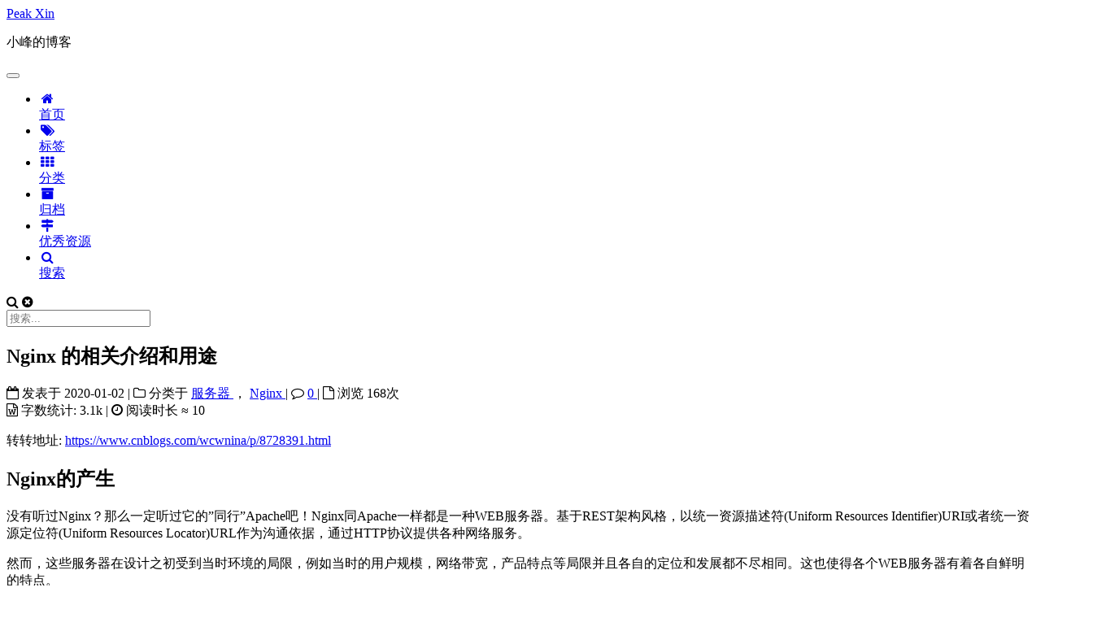

--- FILE ---
content_type: text/html; charset=utf-8
request_url: https://xinyufeng.net/2020/01/02/Nginx-%E7%9A%84%E7%9B%B8%E5%85%B3%E4%BB%8B%E7%BB%8D%E5%92%8C%E7%94%A8%E9%80%94/
body_size: 14759
content:
<!DOCTYPE html>



  


<html class="theme-next mist use-motion" lang="zh-Hans">
<head><meta name="generator" content="Hexo 3.9.0">
  <meta charset="UTF-8">
<meta http-equiv="X-UA-Compatible" content="IE=edge">
<meta name="viewport" content="width=device-width, initial-scale=1, maximum-scale=1">
<meta name="theme-color" content="#222">



  
  
    
    
  <script src="/lib/pace/pace.min.js?v=1.0.2"></script>
  <link href="/lib/pace/pace-theme-minimal.min.css?v=1.0.2" rel="stylesheet">







<meta http-equiv="Cache-Control" content="no-transform">
<meta http-equiv="Cache-Control" content="no-siteapp">
















  
  
  <link href="/lib/fancybox/source/jquery.fancybox.css?v=2.1.5" rel="stylesheet" type="text/css">







<link href="/lib/font-awesome/css/font-awesome.min.css?v=4.6.2" rel="stylesheet" type="text/css">

<link href="/css/main.css?v=5.1.4" rel="stylesheet" type="text/css">


  <link rel="apple-touch-icon" sizes="180x180" href="/images/apple-touch-icon-next.png?v=5.1.4">


  <link rel="icon" type="image/png" sizes="32x32" href="/images/favicon-32x32-next.png?v=5.1.4">


  <link rel="icon" type="image/png" sizes="16x16" href="/images/favicon-16x16-next.png?v=5.1.4">


  <link rel="mask-icon" href="/images/logo.svg?v=5.1.4" color="#222">





  <meta name="keywords" content="Nginx,">





  <link rel="alternate" href="/atom.xml" title="Peak Xin" type="application/atom+xml">






<meta name="description" content="转转地址: https://www.cnblogs.com/wcwnina/p/8728391.html Nginx的产生没有听过Nginx？那么一定听过它的”同行”Apache吧！Nginx同Apache一样都是一种WEB服务器。基于REST架构风格，以统一资源描述符(Uniform Resources Identifier)URI或者统一资源定位符(Uniform Resources Loca">
<meta name="keywords" content="Nginx">
<meta property="og:type" content="article">
<meta property="og:title" content="Nginx 的相关介绍和用途">
<meta property="og:url" content="https://xinyufeng.net/2020/01/02/Nginx-的相关介绍和用途/index.html">
<meta property="og:site_name" content="Peak Xin">
<meta property="og:description" content="转转地址: https://www.cnblogs.com/wcwnina/p/8728391.html Nginx的产生没有听过Nginx？那么一定听过它的”同行”Apache吧！Nginx同Apache一样都是一种WEB服务器。基于REST架构风格，以统一资源描述符(Uniform Resources Identifier)URI或者统一资源定位符(Uniform Resources Loca">
<meta property="og:locale" content="zh-Hans">
<meta property="og:image" content="https://xinyufeng.net/2020/01/02/Nginx-的相关介绍和用途/20181211123717325.png">
<meta property="og:image" content="https://xinyufeng.net/2020/01/02/Nginx-的相关介绍和用途/20181211121039404.png">
<meta property="og:image" content="https://xinyufeng.net/2020/01/02/Nginx-的相关介绍和用途/20180406175939873.png">
<meta property="og:image" content="https://xinyufeng.net/2020/01/02/Nginx-的相关介绍和用途/20180406180130452.png">
<meta property="og:image" content="https://xinyufeng.net/2020/01/02/Nginx-的相关介绍和用途/20181211122806997.png">
<meta property="og:image" content="https://xinyufeng.net/2020/01/02/Nginx-的相关介绍和用途/20180406180405961.png">
<meta property="og:updated_time" content="2021-05-25T07:50:04.989Z">
<meta name="twitter:card" content="summary">
<meta name="twitter:title" content="Nginx 的相关介绍和用途">
<meta name="twitter:description" content="转转地址: https://www.cnblogs.com/wcwnina/p/8728391.html Nginx的产生没有听过Nginx？那么一定听过它的”同行”Apache吧！Nginx同Apache一样都是一种WEB服务器。基于REST架构风格，以统一资源描述符(Uniform Resources Identifier)URI或者统一资源定位符(Uniform Resources Loca">
<meta name="twitter:image" content="https://xinyufeng.net/2020/01/02/Nginx-的相关介绍和用途/20181211123717325.png">



<script type="text/javascript" id="hexo.configurations">
  var NexT = window.NexT || {};
  var CONFIG = {
    root: '/',
    scheme: 'Mist',
    version: '5.1.4',
    sidebar: {"position":"left","display":"post","offset":12,"b2t":false,"scrollpercent":true,"onmobile":false},
    fancybox: true,
    tabs: true,
    motion: {"enable":true,"async":false,"transition":{"post_block":"fadeIn","post_header":"slideDownIn","post_body":"slideDownIn","coll_header":"slideLeftIn","sidebar":"slideUpIn"}},
    duoshuo: {
      userId: '0',
      author: '博主'
    },
    algolia: {
      applicationID: '',
      apiKey: '',
      indexName: '',
      hits: {"per_page":10},
      labels: {"input_placeholder":"Search for Posts","hits_empty":"We didn't find any results for the search: ${query}","hits_stats":"${hits} results found in ${time} ms"}
    }
  };
</script>



  <link rel="canonical" href="https://xinyufeng.net/2020/01/02/Nginx-的相关介绍和用途/">





  <title>Nginx 的相关介绍和用途 | Peak Xin</title>
  





  <script type="text/javascript">
    var _hmt = _hmt || [];
    (function() {
      var hm = document.createElement("script");
      hm.src = "https://hm.baidu.com/hm.js?c4ed61ff205f8e3ca5fd1df08f4e3821";
      var s = document.getElementsByTagName("script")[0];
      s.parentNode.insertBefore(hm, s);
    })();
  </script>




</head>

<body itemscope itemtype="http://schema.org/WebPage" lang="zh-Hans">

  
  
    
  

  <div class="container sidebar-position-left page-post-detail">
    <div class="headband"></div>

    <header id="header" class="header" itemscope itemtype="http://schema.org/WPHeader">
      <div class="header-inner"><div class="site-brand-wrapper">
  <div class="site-meta ">
    

    <div class="custom-logo-site-title">
      <a href="/" class="brand" rel="start">
        <span class="logo-line-before"><i></i></span>
        <span class="site-title">Peak Xin</span>
        <span class="logo-line-after"><i></i></span>
      </a>
    </div>
      
        <p class="site-subtitle">小峰的博客</p>
      
  </div>

  <div class="site-nav-toggle">
    <button>
      <span class="btn-bar"></span>
      <span class="btn-bar"></span>
      <span class="btn-bar"></span>
    </button>
  </div>
</div>

<nav class="site-nav">
  

  
    <ul id="menu" class="menu">
      
        
        <li class="menu-item menu-item-home">
          <a href="/" rel="section">
            
              <i class="menu-item-icon fa fa-fw fa-home"></i> <br>
            
            首页
          </a>
        </li>
      
        
        <li class="menu-item menu-item-tags">
          <a href="/tags/" rel="section">
            
              <i class="menu-item-icon fa fa-fw fa-tags"></i> <br>
            
            标签
          </a>
        </li>
      
        
        <li class="menu-item menu-item-categories">
          <a href="/categories/" rel="section">
            
              <i class="menu-item-icon fa fa-fw fa-th"></i> <br>
            
            分类
          </a>
        </li>
      
        
        <li class="menu-item menu-item-archives">
          <a href="/archives/" rel="section">
            
              <i class="menu-item-icon fa fa-fw fa-archive"></i> <br>
            
            归档
          </a>
        </li>
      
        
        <li class="menu-item menu-item-awesome">
          <a href="/awesome/" rel="section">
            
              <i class="menu-item-icon fa fa-fw fa-map-signs"></i> <br>
            
            优秀资源
          </a>
        </li>
      

      
        <li class="menu-item menu-item-search">
          
            <a href="javascript:;" class="popup-trigger">
          
            
              <i class="menu-item-icon fa fa-search fa-fw"></i> <br>
            
            搜索
          </a>
        </li>
      
    </ul>
  

  
    <div class="site-search">
      
  <div class="popup search-popup local-search-popup">
  <div class="local-search-header clearfix">
    <span class="search-icon">
      <i class="fa fa-search"></i>
    </span>
    <span class="popup-btn-close">
      <i class="fa fa-times-circle"></i>
    </span>
    <div class="local-search-input-wrapper">
      <input autocomplete="off" placeholder="搜索..." spellcheck="false" type="text" id="local-search-input">
    </div>
  </div>
  <div id="local-search-result"></div>
</div>



    </div>
  
</nav>



 </div>
    </header>

    <main id="main" class="main">
      <div class="main-inner">
        <div class="content-wrap">
          <div id="content" class="content">
            

  <div id="posts" class="posts-expand">
    

  

  
  
  

  <article class="post post-type-normal" itemscope itemtype="http://schema.org/Article">
  
  
  
  <div class="post-block">
    <link itemprop="mainEntityOfPage" href="https://xinyufeng.net/2020/01/02/Nginx-的相关介绍和用途/">

    <span hidden itemprop="author" itemscope itemtype="http://schema.org/Person">
      <meta itemprop="name" content="Peak Xin">
      <meta itemprop="description" content>
      <meta itemprop="image" content="/images/avatar.jpg">
    </span>

    <span hidden itemprop="publisher" itemscope itemtype="http://schema.org/Organization">
      <meta itemprop="name" content="Peak Xin">
    </span>

    
      <header class="post-header">

        
        
          <h1 class="post-title" itemprop="name headline">Nginx 的相关介绍和用途</h1>
        

        <div class="post-meta">
          <span class="post-time">
            
              <span class="post-meta-item-icon">
                <i class="fa fa-calendar-o"></i>
              </span>
              
                <span class="post-meta-item-text">发表于</span>
              
              <time title="创建于" itemprop="dateCreated datePublished" datetime="2020-01-02T09:31:24+08:00">
                2020-01-02
              </time>
            

            

            
          </span>

          
            <span class="post-category">
            
              <span class="post-meta-divider">|</span>
            
              <span class="post-meta-item-icon">
                <i class="fa fa-folder-o"></i>
              </span>
              
                <span class="post-meta-item-text">分类于</span>
              
              
                <span itemprop="about" itemscope itemtype="http://schema.org/Thing">
                  <a href="/categories/服务器/" itemprop="url" rel="index">
                    <span itemprop="name">服务器</span>
                  </a>
                </span>

                
                
                  ， 
                
              
                <span itemprop="about" itemscope itemtype="http://schema.org/Thing">
                  <a href="/categories/服务器/Nginx/" itemprop="url" rel="index">
                    <span itemprop="name">Nginx</span>
                  </a>
                </span>

                
                
              
            </span>
          

          
            
              <span class="post-comments-count">
                <span class="post-meta-divider">|</span>
                <span class="post-meta-item-icon">
                  <i class="fa fa-comment-o"></i>
                </span>
                <a href="/2020/01/02/Nginx-的相关介绍和用途/#comments" itemprop="discussionUrl">
                  <span class="post-comments-count valine-comment-count" data-xid="/2020/01/02/Nginx-的相关介绍和用途/" itemprop="commentCount"></span>
                </a>
              </span>
            
          

          
          

          
            <span class="post-meta-divider">|</span>
            <span class="page-pv"><i class="fa fa-file-o"></i> 浏览
            <span class="busuanzi-value" id="busuanzi_value_page_pv"></span>次
            </span>
          

          
            <div class="post-wordcount">
              
                
                <span class="post-meta-item-icon">
                  <i class="fa fa-file-word-o"></i>
                </span>
                
                  <span class="post-meta-item-text">字数统计&#58;</span>
                
                <span title="字数统计">
                  3.1k
                </span>
              

              
                <span class="post-meta-divider">|</span>
              

              
                <span class="post-meta-item-icon">
                  <i class="fa fa-clock-o"></i>
                </span>
                
                  <span class="post-meta-item-text">阅读时长 &asymp;</span>
                
                <span title="阅读时长">
                  10
                </span>
              
            </div>
          

          

        </div>
      </header>
    

    
    
    
    <div class="post-body" itemprop="articleBody">

      
      

      
        <p>转转地址: <a href="https://www.cnblogs.com/wcwnina/p/8728391.html" target="_blank" rel="noopener">https://www.cnblogs.com/wcwnina/p/8728391.html</a></p>
<h2 id="Nginx的产生"><a href="#Nginx的产生" class="headerlink" title="Nginx的产生"></a>Nginx的产生</h2><p>没有听过Nginx？那么一定听过它的”同行”Apache吧！Nginx同Apache一样都是一种WEB服务器。基于REST架构风格，以统一资源描述符(Uniform Resources Identifier)URI或者统一资源定位符(Uniform Resources Locator)URL作为沟通依据，通过HTTP协议提供各种网络服务。</p>
<a id="more"></a>
<p>然而，这些服务器在设计之初受到当时环境的局限，例如当时的用户规模，网络带宽，产品特点等局限并且各自的定位和发展都不尽相同。这也使得各个WEB服务器有着各自鲜明的特点。</p>
<p>Apache的发展时期很长，而且是毫无争议的世界第一大服务器。它有着很多优点：稳定、开源、跨平台等等。它出现的时间太长了，它兴起的年代，互联网产业远远比不上现在。所以它被设计为一个重量级的。它不支持高并发的服务器。在Apache上运行数以万计的并发访问，会导致服务器消耗大量内存。操作系统对其进行进程或线程间的切换也消耗了大量的CPU资源，导致HTTP请求的平均响应速度降低。</p>
<p>这些都决定了Apache不可能成为高性能WEB服务器，轻量级高并发服务器Nginx就应运而生了。</p>
<p>俄罗斯的工程师Igor Sysoev，他在为Rambler Media工作期间，使用C语言开发了Nginx。Nginx作为WEB服务器一直为Rambler Media提供出色而又稳定的服务。</p>
<p>然后呢，Igor Sysoev将Nginx代码开源，并且赋予自由软件许可证。</p>
<p>由于：</p>
<ul>
<li>Nginx使用基于事件驱动架构，使得其可以支持数以百万级别的TCP连接</li>
<li>高度的模块化和自由软件许可证使得第三方模块层出不穷（这是个开源的时代啊~）</li>
<li>Nginx是一个跨平台服务器，可以运行在Linux，Windows，FreeBSD，Solaris，AIX，Mac OS等操作系统上</li>
<li>这些优秀的设计带来的是极大的稳定性</li>
</ul>
<p>所以，Nginx火了！</p>
<h2 id="Nginx的用武之地"><a href="#Nginx的用武之地" class="headerlink" title="Nginx的用武之地"></a>Nginx的用武之地</h2><p>Nginx是一款自由的、开源的、高性能的HTTP服务器和反向代理服务器；同时也是一个IMAP、POP3、SMTP代理服务器；Nginx可以作为一个HTTP服务器进行网站的发布处理，另外Nginx可以作为反向代理进行负载均衡的实现。</p>
<h3 id="关于代理"><a href="#关于代理" class="headerlink" title="关于代理"></a>关于代理</h3><p>说到代理，首先我们要明确一个概念，所谓代理就是一个代表、一个渠道；</p>
<p>此时就涉及到两个角色，一个是被代理角色，一个是目标角色，被代理角色通过这个代理访问目标角色完成一些任务的过程称为代理操作过程；如同生活中的专卖店~客人到adidas专卖店买了一双鞋，这个专卖店就是代理，被代理角色就是adidas厂家，目标角色就是用户。</p>
<h3 id="正向代理"><a href="#正向代理" class="headerlink" title="正向代理"></a>正向代理</h3><p>说反向代理之前，我们先看看正向代理，正向代理也是大家最常接触的到的代理模式，我们会从两个方面来说关于正向代理的处理模式，分别从软件方面和生活方面来解释一下什么叫正向代理。</p>
<p>在如今的网络环境下，我们如果由于技术需要要去访问国外的某些网站，此时你会发现位于国外的某网站我们通过浏览器是没有办法访问的，此时大家可能都会用一个操作FQ进行访问，FQ的方式主要是找到一个可以访问国外网站的代理服务器，我们将请求发送给代理服务器，代理服务器去访问国外的网站，然后将访问到的数据传递给我们！</p>
<p>上述这样的代理模式称为正向代理，<em>正向代理最大的特点是客户端非常明确要访问的服务器地址</em>；服务器只清楚请求来自哪个代理服务器，而不清楚来自哪个具体的客户端；正向代理模式<em>屏蔽或者隐藏了真实客户端信息</em>。来看个示意图（我把客户端和正向代理框在一块，同属于一个环境，后面我有介绍）：</p>
<p><img src="/2020/01/02/Nginx-的相关介绍和用途/20181211123717325.png" alt="图1"></p>
<p><em>客户端必须设置正向代理服务器</em>，当然前提是要知道正向代理服务器的IP地址，还有代理程序的端口。如图。</p>
<p><img src="/2020/01/02/Nginx-的相关介绍和用途/20181211121039404.png" alt="图2"></p>
<p>总结来说：<em>正向代理，”它代理的是客户端，代客户端发出请求”</em>，是一个位于客户端和原始服务器(origin server)之间的服务器，为了从原始服务器取得内容，客户端向代理发送一个请求并指定目标(原始服务器)，然后代理向原始服务器转交请求并将获得的内容返回给客户端。客户端必须要进行一些特别的设置才能使用正向代理。</p>
<p>正向代理的用途：</p>
<ol>
<li>访问原来无法访问的资源，如Google</li>
<li>可以做缓存，加速访问资源</li>
<li>对客户端访问授权，上网进行认证</li>
<li>代理可以记录用户访问记录（上网行为管理），对外隐藏用户信息</li>
</ol>
<h3 id="反向代理"><a href="#反向代理" class="headerlink" title="反向代理"></a>反向代理</h3><p>明白了什么是正向代理，我们继续看关于反向代理的处理方式，举例如我大天朝的某宝网站，每天同时连接到网站的访问人数已经爆表，单个服务器远远不能满足人民日益增长的购买欲望了，此时就出现了一个大家耳熟能详的名词：分布式部署；也就是通过部署多台服务器来解决访问人数限制的问题；某宝网站中大部分功能也是直接使用Nginx进行反向代理实现的，并且通过封装Nginx和其他的组件之后起了个高大上的名字：Tengine，有兴趣的童鞋可以访问Tengine的官网查看具体的信息：<a href="http://tengine.taobao.org/" target="_blank" rel="noopener">http://tengine.taobao.org/</a>。那么反向代理具体是通过什么样的方式实现的分布式的集群操作呢，我们先看一个示意图（我把服务器和反向代理框在一块，同属于一个环境，后面我有介绍）：</p>
<p><img src="/2020/01/02/Nginx-的相关介绍和用途/20180406175939873.png" alt="图3"></p>
<p>通过上述的图解大家就可以看清楚了，多个客户端给服务器发送的请求，Nginx服务器接收到之后，按照一定的规则分发给了后端的业务处理服务器进行处理了。此时~请求的来源也就是客户端是明确的，但是请求具体由哪台服务器处理的并不明确了，Nginx扮演的就是一个反向代理角色。</p>
<p><em>客户端是无感知代理的存在的，反向代理对外都是透明的，访问者并不知道自己访问的是一个代理。因为客户端不需要任何配置就可以访问。</em></p>
<p><em>反向代理，”它代理的是服务端，代服务端接收请求”</em>，主要用于服务器集群分布式部署的情况下，<em>反向代理隐藏了服务器的信息</em>。</p>
<p>反向代理的作用：</p>
<ol>
<li>保证内网的安全，通常将反向代理作为公网访问地址，Web服务器是内网</li>
<li>负载均衡，通过反向代理服务器来优化网站的负载</li>
</ol>
<p><strong>项目场景</strong></p>
<p>通常情况下，我们在实际项目操作时，正向代理和反向代理很有可能会存在在一个应用场景中，正向代理代理客户端的请求去访问目标服务器，目标服务器是一个反向单利服务器，反向代理了多台真实的业务处理服务器。具体的拓扑图如下：</p>
<p><img src="/2020/01/02/Nginx-的相关介绍和用途/20180406180130452.png" alt="图4"></p>
<h3 id="二者区别"><a href="#二者区别" class="headerlink" title="二者区别"></a>二者区别</h3><p>截了一张图来说明正向代理和反向代理二者之间的区别，如图。</p>
<p><img src="/2020/01/02/Nginx-的相关介绍和用途/20181211122806997.png" alt="图5"></p>
<p>图解：</p>
<p>在正向代理中，Proxy和Client同属于一个LAN（图中方框内），隐藏了客户端信息；</p>
<p>在反向代理中，Proxy和Server同属于一个LAN（图中方框内），隐藏了服务端信息；</p>
<p>实际上，Proxy在两种代理中做的事情都是替服务器代为收发请求和响应，不过从结构上看正好左右互换了一下，所以把后出现的那种代理方式称为反向代理了。</p>
<h3 id="负载均衡"><a href="#负载均衡" class="headerlink" title="负载均衡"></a>负载均衡</h3><p>我们已经明确了所谓代理服务器的概念，那么接下来，Nginx扮演了反向代理服务器的角色，它是以依据什么样的规则进行请求分发的呢？不用的项目应用场景，分发的规则是否可以控制呢？</p>
<p>这里提到的客户端发送的、Nginx反向代理服务器接收到的请求数量，就是我们说的负载量。</p>
<p>请求数量按照一定的规则进行分发到不同的服务器处理的规则，就是一种均衡规则。</p>
<p>所以，将服务器接收到的请求按照规则分发的过程，称为负载均衡。</p>
<p>负载均衡在实际项目操作过程中，有硬件负载均衡和软件负载均衡两种，硬件负载均衡也称为硬负载，如F5负载均衡，相对造价昂贵成本较高，但是数据的稳定性安全性等等有非常好的保障，如中国移动中国联通这样的公司才会选择硬负载进行操作；更多的公司考虑到成本原因，会选择使用软件负载均衡，软件负载均衡是利用现有的技术结合主机硬件实现的一种消息队列分发机制。</p>
<p><img src="/2020/01/02/Nginx-的相关介绍和用途/20180406180405961.png" alt="图6"></p>
<p>Nginx支持的负载均衡调度算法方式如下：</p>
<ol>
<li>weight轮询(默认，常用)：接收到的请求按照权重分配到不同的后端服务器，即使在使用过程中，某一台后端服务器宕机，Nginx会自动将该服务器剔除出队列，请求受理情况不会受到任何影响。 这种方式下，可以给不同的后端服务器设置一个权重值(weight)，用于调整不同的服务器上请求的分配率；权重数据越大，被分配到请求的几率越大；该权重值，主要是针对实际工作环境中不同的后端服务器硬件配置进行调整的。</li>
<li>ip_hash（常用）：每个请求按照发起客户端的ip的hash结果进行匹配，这样的算法下一个固定ip地址的客户端总会访问到同一个后端服务器，这也在一定程度上解决了集群部署环境下session共享的问题。</li>
<li>fair：智能调整调度算法，动态的根据后端服务器的请求处理到响应的时间进行均衡分配，响应时间短处理效率高的服务器分配到请求的概率高，响应时间长处理效率低的服务器分配到的请求少；结合了前两者的优点的一种调度算法。但是需要注意的是Nginx默认不支持fair算法，如果要使用这种调度算法，请安装upstream_fair模块。</li>
<li>url_hash：按照访问的url的hash结果分配请求，每个请求的url会指向后端固定的某个服务器，可以在Nginx作为静态服务器的情况下提高缓存效率。同样要注意Nginx默认不支持这种调度算法，要使用的话需要安装Nginx的hash软件包。</li>
</ol>
<h2 id="几种常用web服务器对比"><a href="#几种常用web服务器对比" class="headerlink" title="几种常用web服务器对比"></a>几种常用web服务器对比</h2><table>
<thead>
<tr>
<th>对比项\服务器</th>
<th>Apache</th>
<th>Nginx</th>
<th>Lighttpd</th>
</tr>
</thead>
<tbody>
<tr>
<td>Proxy代理</td>
<td>非常好</td>
<td>非常好</td>
<td>一般</td>
</tr>
<tr>
<td>Rewriter</td>
<td>好</td>
<td>非常好</td>
<td>一般</td>
</tr>
<tr>
<td>Fcgi</td>
<td>不好</td>
<td>好</td>
<td>非常好</td>
</tr>
<tr>
<td>热部署</td>
<td>不支持</td>
<td>支持</td>
<td>不支持</td>
</tr>
<tr>
<td>系统压力</td>
<td>很大</td>
<td>很小</td>
<td>比较小</td>
</tr>
<tr>
<td>稳定性</td>
<td>好</td>
<td>非常好</td>
<td>不好</td>
</tr>
<tr>
<td>安全性</td>
<td>好</td>
<td>一般</td>
<td>一般</td>
</tr>
<tr>
<td>静态文件处理</td>
<td>一般</td>
<td>非常好</td>
<td>好</td>
</tr>
<tr>
<td>反向代理</td>
<td>一般</td>
<td>非常好</td>
<td>一般</td>
</tr>
</tbody>
</table>

      
    </div>
    
    
    

    

    
      <div>
        <div style="padding: 10px 0; margin: 20px auto; width: 90%; text-align: center;">
  <div>坚持原创技术分享，您的支持将鼓励我继续创作！</div>
  <button id="rewardButton" disable="enable" onclick="var qr = document.getElementById('QR'); if (qr.style.display === 'none') {qr.style.display='block';} else {qr.style.display='none'}">
    <span>打赏</span>
  </button>
  <div id="QR" style="display: none;">

    
      <div id="wechat" style="display: inline-block">
        <img id="wechat_qr" src="/images/wechatpay.jpg" alt="Peak Xin 微信支付">
        <p>微信支付</p>
      </div>
    

    
      <div id="alipay" style="display: inline-block">
        <img id="alipay_qr" src="/images/alipay.jpg" alt="Peak Xin 支付宝">
        <p>支付宝</p>
      </div>
    

    

  </div>
</div>

      </div>
    

    
      <div>
        <ul class="post-copyright">
  <li class="post-copyright-author">
    <strong>本文作者：</strong>
    Peak Xin
  </li>
  <li class="post-copyright-link">
    <strong>本文链接：</strong>
    <a href="https://xinyufeng.net/2020/01/02/Nginx-的相关介绍和用途/" title="Nginx 的相关介绍和用途">https://xinyufeng.net/2020/01/02/Nginx-的相关介绍和用途/</a>
  </li>
  <li class="post-copyright-license">
    <strong>版权声明： </strong>
    本博客所有文章除特别声明外，均采用 <a href="https://creativecommons.org/licenses/by-nc-sa/4.0/" rel="external nofollow" target="_blank">CC BY-NC-SA 4.0</a> 许可协议。转载请注明出处！
  </li>
</ul>

      </div>
    

    <footer class="post-footer">
      
        <div class="post-tags">
          
            <a href="/tags/Nginx/" rel="tag"># Nginx</a>
          
        </div>
      

      
      
      

      
        <div class="post-nav">
          <div class="post-nav-next post-nav-item">
            
              <a href="/2019/12/31/XMLHttpRequest使用教程/" rel="next" title="XMLHttpRequest使用教程">
                <i class="fa fa-chevron-left"></i> XMLHttpRequest使用教程
              </a>
            
          </div>

          <span class="post-nav-divider"></span>

          <div class="post-nav-prev post-nav-item">
            
              <a href="/2020/01/07/将本地开发npm包模块链接到运行项目中/" rel="prev" title="将本地开发npm包模块链接到运行项目中">
                将本地开发npm包模块链接到运行项目中 <i class="fa fa-chevron-right"></i>
              </a>
            
          </div>
        </div>
      

      
      
    </footer>
  </div>
  
  
  
  </article>



    <div class="post-spread">
      
    </div>
  </div>


          </div>
          


          

  
    <div class="comments" id="comments">
    </div>
  



        </div>
        
          
  
  <div class="sidebar-toggle">
    <div class="sidebar-toggle-line-wrap">
      <span class="sidebar-toggle-line sidebar-toggle-line-first"></span>
      <span class="sidebar-toggle-line sidebar-toggle-line-middle"></span>
      <span class="sidebar-toggle-line sidebar-toggle-line-last"></span>
    </div>
  </div>

  <aside id="sidebar" class="sidebar">
    
    <div class="sidebar-inner">

      

      
        <ul class="sidebar-nav motion-element">
          <li class="sidebar-nav-toc sidebar-nav-active" data-target="post-toc-wrap">
            文章目录
          </li>
          <li class="sidebar-nav-overview" data-target="site-overview-wrap">
            站点概览
          </li>
        </ul>
      

      <section class="site-overview-wrap sidebar-panel">
        <div class="site-overview">
          <div class="site-author motion-element" itemprop="author" itemscope itemtype="http://schema.org/Person">
            
              <img class="site-author-image" itemprop="image" src="/images/avatar.jpg" alt="Peak Xin">
            
              <p class="site-author-name" itemprop="name">Peak Xin</p>
              <p class="site-description motion-element" itemprop="description">Always keep a learning heart.</p>
          </div>

          <nav class="site-state motion-element">

            
              <div class="site-state-item site-state-posts">
              
                <a href="/archives/">
              
                  <span class="site-state-item-count">201</span>
                  <span class="site-state-item-name">日志</span>
                </a>
              </div>
            

            
              
              
              <div class="site-state-item site-state-categories">
                <a href="/categories/index.html">
                  <span class="site-state-item-count">41</span>
                  <span class="site-state-item-name">分类</span>
                </a>
              </div>
            

            
              
              
              <div class="site-state-item site-state-tags">
                <a href="/tags/index.html">
                  <span class="site-state-item-count">116</span>
                  <span class="site-state-item-name">标签</span>
                </a>
              </div>
            

          </nav>

          
            <div class="feed-link motion-element">
              <a href="/atom.xml" rel="alternate">
                <i class="fa fa-rss"></i>
                RSS
              </a>
            </div>
          

          
            <div class="links-of-author motion-element">
                
                  <span class="links-of-author-item">
                    <a href="https://github.com/xinyflove" target="_blank" title="GitHub">
                      
                        <i class="fa fa-fw fa-github"></i>GitHub</a>
                  </span>
                
                  <span class="links-of-author-item">
                    <a href="mailto:xinyflove@sina.com" target="_blank" title="E-Mail">
                      
                        <i class="fa fa-fw fa-envelope"></i>E-Mail</a>
                  </span>
                
                  <span class="links-of-author-item">
                    <a href="https://twitter.com/PeakXin" target="_blank" title="Twitter">
                      
                        <i class="fa fa-fw fa-twitter"></i>Twitter</a>
                  </span>
                
                  <span class="links-of-author-item">
                    <a href="https://stackoverflow.com/peakxin" target="_blank" title="StackOverflow">
                      
                        <i class="fa fa-fw fa-stack-overflow"></i>StackOverflow</a>
                  </span>
                
                  <span class="links-of-author-item">
                    <a href="https://gitlab.com/peakxin" target="_blank" title="GitLab">
                      
                        <i class="fa fa-fw fa-gitlab"></i>GitLab</a>
                  </span>
                
                  <span class="links-of-author-item">
                    <a href="https://travis-ci.org/xinyflove" target="_blank" title="Travis">
                      
                        <i class="fa fa-fw fa-travis"></i>Travis</a>
                  </span>
                
                  <span class="links-of-author-item">
                    <a href="https://gitee.com/peakxin" target="_blank" title="Gitee">
                      
                        <i class="fa fa-fw fa-gitee"></i>Gitee</a>
                  </span>
                
                  <span class="links-of-author-item">
                    <a href="https://segmentfault.com/u/peakxin" target="_blank" title="SegmentFault">
                      
                        <i class="fa fa-fw fa-segmentfault"></i>SegmentFault</a>
                  </span>
                
                  <span class="links-of-author-item">
                    <a href="https://blog.csdn.net/xinyflove" target="_blank" title="CSDN">
                      
                        <i class="fa fa-fw fa-csdn"></i>CSDN</a>
                  </span>
                
            </div>
          

          
          

          
          
            <div class="links-of-blogroll motion-element links-of-blogroll-block">
              <div class="links-of-blogroll-title">
                <i class="fa  fa-fw fa-link"></i>
                推荐网址
              </div>
              <ul class="links-of-blogroll-list">
                
                  <li class="links-of-blogroll-item">
                    <a href="http://www.ruanyifeng.com/home.html" title="阮一峰的个人网站" target="_blank">阮一峰的个人网站</a>
                  </li>
                
                  <li class="links-of-blogroll-item">
                    <a href="https://www.liaoxuefeng.com/" title="廖雪峰的官方网站" target="_blank">廖雪峰的官方网站</a>
                  </li>
                
                  <li class="links-of-blogroll-item">
                    <a href="http://rango.swoole.com/" title="韩天峰(Rango)的博客" target="_blank">韩天峰(Rango)的博客</a>
                  </li>
                
              </ul>
            </div>
          

          

        </div>
      </section>

      
      <!--noindex-->
        <section class="post-toc-wrap motion-element sidebar-panel sidebar-panel-active">
          <div class="post-toc">

            
              
            

            
              <div class="post-toc-content"><ol class="nav"><li class="nav-item nav-level-2"><a class="nav-link" href="#Nginx的产生"><span class="nav-number">1.</span> <span class="nav-text">Nginx的产生</span></a></li><li class="nav-item nav-level-2"><a class="nav-link" href="#Nginx的用武之地"><span class="nav-number">2.</span> <span class="nav-text">Nginx的用武之地</span></a><ol class="nav-child"><li class="nav-item nav-level-3"><a class="nav-link" href="#关于代理"><span class="nav-number">2.1.</span> <span class="nav-text">关于代理</span></a></li><li class="nav-item nav-level-3"><a class="nav-link" href="#正向代理"><span class="nav-number">2.2.</span> <span class="nav-text">正向代理</span></a></li><li class="nav-item nav-level-3"><a class="nav-link" href="#反向代理"><span class="nav-number">2.3.</span> <span class="nav-text">反向代理</span></a></li><li class="nav-item nav-level-3"><a class="nav-link" href="#二者区别"><span class="nav-number">2.4.</span> <span class="nav-text">二者区别</span></a></li><li class="nav-item nav-level-3"><a class="nav-link" href="#负载均衡"><span class="nav-number">2.5.</span> <span class="nav-text">负载均衡</span></a></li></ol></li><li class="nav-item nav-level-2"><a class="nav-link" href="#几种常用web服务器对比"><span class="nav-number">3.</span> <span class="nav-text">几种常用web服务器对比</span></a></li></ol></div>
            

          </div>
        </section>
      <!--/noindex-->
      

      

    </div>
  </aside>


        
      </div>
    </main>

    <footer id="footer" class="footer">
      <div class="footer-inner">
        <div class="copyright">&copy; <span itemprop="copyrightYear">2025</span>
  <span class="with-love">
    <i class="fa fa-user"></i>
  </span>
  <span class="author" itemprop="copyrightHolder">Peak Xin <a href="https://beian.miit.gov.cn" target="_blank">鲁ICP备15013472号-3</a></span>

  
</div>


  <div class="powered-by">由 <a class="theme-link" target="_blank" href="https://hexo.io">Hexo</a> 强力驱动</div>



  <span class="post-meta-divider">|</span>



  <div class="theme-info">主题 &mdash; <a class="theme-link" target="_blank" href="https://github.com/iissnan/hexo-theme-next">NexT.Mist</a> v5.1.4</div>



  <div class="footer-custom"><!--<a rel="license" href="http://creativecommons.org/licenses/by/4.0/"><img alt="知识共享许可协议" style="border-width:0" src="https://i.creativecommons.org/l/by/4.0/80x15.png" /></a><br />--><span xmlns:dct="http://purl.org/dc/terms/" property="dct:title">本博客</span> 由 <a xmlns:cc="http://creativecommons.org/ns#" href="http://xinyufeng.net" property="cc:attributionName" rel="cc:attributionURL">Peak Xin</a> 采用 <a rel="license" href="http://creativecommons.org/licenses/by/4.0/">知识共享 署名 4.0 国际 许可协议</a>进行许可。</div>


        
<div class="busuanzi-count">
  <script async src="//busuanzi.ibruce.info/busuanzi/2.3/busuanzi.pure.mini.js"></script>

  
    <span class="site-uv">
      <i class="fa fa-user"></i> 站点总访客数：
      <span class="busuanzi-value" id="busuanzi_value_site_uv"></span>
      
    </span>
  

  
    <span class="site-pv">
      <i class="fa fa-eye"></i> 站点总访问量：
      <span class="busuanzi-value" id="busuanzi_value_site_pv"></span>
      
    </span>
  
</div>








        
      </div>
    </footer>

    
      <div class="back-to-top">
        <i class="fa fa-arrow-up"></i>
        
          <span id="scrollpercent"><span>0</span>%</span>
        
      </div>
    

    

  </div>

  

<script type="text/javascript">
  if (Object.prototype.toString.call(window.Promise) !== '[object Function]') {
    window.Promise = null;
  }
</script>









  












  
  
    <script type="text/javascript" src="/lib/jquery/index.js?v=2.1.3"></script>
  

  
  
    <script type="text/javascript" src="/lib/fastclick/lib/fastclick.min.js?v=1.0.6"></script>
  

  
  
    <script type="text/javascript" src="/lib/jquery_lazyload/jquery.lazyload.js?v=1.9.7"></script>
  

  
  
    <script type="text/javascript" src="/lib/velocity/velocity.min.js?v=1.2.1"></script>
  

  
  
    <script type="text/javascript" src="/lib/velocity/velocity.ui.min.js?v=1.2.1"></script>
  

  
  
    <script type="text/javascript" src="/lib/fancybox/source/jquery.fancybox.pack.js?v=2.1.5"></script>
  


  


  <script type="text/javascript" src="/js/src/utils.js?v=5.1.4"></script>

  <script type="text/javascript" src="/js/src/motion.js?v=5.1.4"></script>



  
  

  
  <script type="text/javascript" src="/js/src/scrollspy.js?v=5.1.4"></script>
<script type="text/javascript" src="/js/src/post-details.js?v=5.1.4"></script>



  


  <script type="text/javascript" src="/js/src/bootstrap.js?v=5.1.4"></script>



  


  




	





  





  










  <script src="//cdn1.lncld.net/static/js/3.0.4/av-min.js"></script>
  <script src="//unpkg.com/valine/dist/Valine.min.js"></script>
  
  <script type="text/javascript">
    var GUEST = ['nick','mail','link'];
    var guest = 'nick,mail,link';
    guest = guest.split(',').filter(item=>{
      return GUEST.indexOf(item)>-1;
    });
    new Valine({
        el: '#comments' ,
        verify: false,
        notify: false,
        appId: 'Fgoh95lx5Dj8CrxqA84Gz8Ku-gzGzoHsz',
        appKey: 'fOND5F3QtNbyGoRrC3m6FwF6',
        placeholder: '请在此输入您的留言',
        avatar:'mm',
        guest_info:guest,
        pageSize:'10' || 10,
    });
  </script>



  

  <script type="text/javascript">
    // Popup Window;
    var isfetched = false;
    var isXml = true;
    // Search DB path;
    var search_path = "search.xml";
    if (search_path.length === 0) {
      search_path = "search.xml";
    } else if (/json$/i.test(search_path)) {
      isXml = false;
    }
    var path = "/" + search_path;
    // monitor main search box;

    var onPopupClose = function (e) {
      $('.popup').hide();
      $('#local-search-input').val('');
      $('.search-result-list').remove();
      $('#no-result').remove();
      $(".local-search-pop-overlay").remove();
      $('body').css('overflow', '');
    }

    function proceedsearch() {
      $("body")
        .append('<div class="search-popup-overlay local-search-pop-overlay"></div>')
        .css('overflow', 'hidden');
      $('.search-popup-overlay').click(onPopupClose);
      $('.popup').toggle();
      var $localSearchInput = $('#local-search-input');
      $localSearchInput.attr("autocapitalize", "none");
      $localSearchInput.attr("autocorrect", "off");
      $localSearchInput.focus();
    }

    // search function;
    var searchFunc = function(path, search_id, content_id) {
      'use strict';

      // start loading animation
      $("body")
        .append('<div class="search-popup-overlay local-search-pop-overlay">' +
          '<div id="search-loading-icon">' +
          '<i class="fa fa-spinner fa-pulse fa-5x fa-fw"></i>' +
          '</div>' +
          '</div>')
        .css('overflow', 'hidden');
      $("#search-loading-icon").css('margin', '20% auto 0 auto').css('text-align', 'center');

      $.ajax({
        url: path,
        dataType: isXml ? "xml" : "json",
        async: true,
        success: function(res) {
          // get the contents from search data
          isfetched = true;
          $('.popup').detach().appendTo('.header-inner');
          var datas = isXml ? $("entry", res).map(function() {
            return {
              title: $("title", this).text(),
              content: $("content",this).text(),
              url: $("url" , this).text()
            };
          }).get() : res;
          var input = document.getElementById(search_id);
          var resultContent = document.getElementById(content_id);
          var inputEventFunction = function() {
            var searchText = input.value.trim().toLowerCase();
            var keywords = searchText.split(/[\s\-]+/);
            if (keywords.length > 1) {
              keywords.push(searchText);
            }
            var resultItems = [];
            if (searchText.length > 0) {
              // perform local searching
              datas.forEach(function(data) {
                var isMatch = false;
                var hitCount = 0;
                var searchTextCount = 0;
                var title = data.title.trim();
                var titleInLowerCase = title.toLowerCase();
                var content = data.content.trim().replace(/<[^>]+>/g,"");
                var contentInLowerCase = content.toLowerCase();
                var articleUrl = decodeURIComponent(data.url);
                var indexOfTitle = [];
                var indexOfContent = [];
                // only match articles with not empty titles
                if(title != '') {
                  keywords.forEach(function(keyword) {
                    function getIndexByWord(word, text, caseSensitive) {
                      var wordLen = word.length;
                      if (wordLen === 0) {
                        return [];
                      }
                      var startPosition = 0, position = [], index = [];
                      if (!caseSensitive) {
                        text = text.toLowerCase();
                        word = word.toLowerCase();
                      }
                      while ((position = text.indexOf(word, startPosition)) > -1) {
                        index.push({position: position, word: word});
                        startPosition = position + wordLen;
                      }
                      return index;
                    }

                    indexOfTitle = indexOfTitle.concat(getIndexByWord(keyword, titleInLowerCase, false));
                    indexOfContent = indexOfContent.concat(getIndexByWord(keyword, contentInLowerCase, false));
                  });
                  if (indexOfTitle.length > 0 || indexOfContent.length > 0) {
                    isMatch = true;
                    hitCount = indexOfTitle.length + indexOfContent.length;
                  }
                }

                // show search results

                if (isMatch) {
                  // sort index by position of keyword

                  [indexOfTitle, indexOfContent].forEach(function (index) {
                    index.sort(function (itemLeft, itemRight) {
                      if (itemRight.position !== itemLeft.position) {
                        return itemRight.position - itemLeft.position;
                      } else {
                        return itemLeft.word.length - itemRight.word.length;
                      }
                    });
                  });

                  // merge hits into slices

                  function mergeIntoSlice(text, start, end, index) {
                    var item = index[index.length - 1];
                    var position = item.position;
                    var word = item.word;
                    var hits = [];
                    var searchTextCountInSlice = 0;
                    while (position + word.length <= end && index.length != 0) {
                      if (word === searchText) {
                        searchTextCountInSlice++;
                      }
                      hits.push({position: position, length: word.length});
                      var wordEnd = position + word.length;

                      // move to next position of hit

                      index.pop();
                      while (index.length != 0) {
                        item = index[index.length - 1];
                        position = item.position;
                        word = item.word;
                        if (wordEnd > position) {
                          index.pop();
                        } else {
                          break;
                        }
                      }
                    }
                    searchTextCount += searchTextCountInSlice;
                    return {
                      hits: hits,
                      start: start,
                      end: end,
                      searchTextCount: searchTextCountInSlice
                    };
                  }

                  var slicesOfTitle = [];
                  if (indexOfTitle.length != 0) {
                    slicesOfTitle.push(mergeIntoSlice(title, 0, title.length, indexOfTitle));
                  }

                  var slicesOfContent = [];
                  while (indexOfContent.length != 0) {
                    var item = indexOfContent[indexOfContent.length - 1];
                    var position = item.position;
                    var word = item.word;
                    // cut out 100 characters
                    var start = position - 20;
                    var end = position + 80;
                    if(start < 0){
                      start = 0;
                    }
                    if (end < position + word.length) {
                      end = position + word.length;
                    }
                    if(end > content.length){
                      end = content.length;
                    }
                    slicesOfContent.push(mergeIntoSlice(content, start, end, indexOfContent));
                  }

                  // sort slices in content by search text's count and hits' count

                  slicesOfContent.sort(function (sliceLeft, sliceRight) {
                    if (sliceLeft.searchTextCount !== sliceRight.searchTextCount) {
                      return sliceRight.searchTextCount - sliceLeft.searchTextCount;
                    } else if (sliceLeft.hits.length !== sliceRight.hits.length) {
                      return sliceRight.hits.length - sliceLeft.hits.length;
                    } else {
                      return sliceLeft.start - sliceRight.start;
                    }
                  });

                  // select top N slices in content

                  var upperBound = parseInt('1');
                  if (upperBound >= 0) {
                    slicesOfContent = slicesOfContent.slice(0, upperBound);
                  }

                  // highlight title and content

                  function highlightKeyword(text, slice) {
                    var result = '';
                    var prevEnd = slice.start;
                    slice.hits.forEach(function (hit) {
                      result += text.substring(prevEnd, hit.position);
                      var end = hit.position + hit.length;
                      result += '<b class="search-keyword">' + text.substring(hit.position, end) + '</b>';
                      prevEnd = end;
                    });
                    result += text.substring(prevEnd, slice.end);
                    return result;
                  }

                  var resultItem = '';

                  if (slicesOfTitle.length != 0) {
                    resultItem += "<li><a href='" + articleUrl + "' class='search-result-title'>" + highlightKeyword(title, slicesOfTitle[0]) + "</a>";
                  } else {
                    resultItem += "<li><a href='" + articleUrl + "' class='search-result-title'>" + title + "</a>";
                  }

                  slicesOfContent.forEach(function (slice) {
                    resultItem += "<a href='" + articleUrl + "'>" +
                      "<p class=\"search-result\">" + highlightKeyword(content, slice) +
                      "...</p>" + "</a>";
                  });

                  resultItem += "</li>";
                  resultItems.push({
                    item: resultItem,
                    searchTextCount: searchTextCount,
                    hitCount: hitCount,
                    id: resultItems.length
                  });
                }
              })
            };
            if (keywords.length === 1 && keywords[0] === "") {
              resultContent.innerHTML = '<div id="no-result"><i class="fa fa-search fa-5x" /></div>'
            } else if (resultItems.length === 0) {
              resultContent.innerHTML = '<div id="no-result"><i class="fa fa-frown-o fa-5x" /></div>'
            } else {
              resultItems.sort(function (resultLeft, resultRight) {
                if (resultLeft.searchTextCount !== resultRight.searchTextCount) {
                  return resultRight.searchTextCount - resultLeft.searchTextCount;
                } else if (resultLeft.hitCount !== resultRight.hitCount) {
                  return resultRight.hitCount - resultLeft.hitCount;
                } else {
                  return resultRight.id - resultLeft.id;
                }
              });
              var searchResultList = '<ul class=\"search-result-list\">';
              resultItems.forEach(function (result) {
                searchResultList += result.item;
              })
              searchResultList += "</ul>";
              resultContent.innerHTML = searchResultList;
            }
          }

          if ('auto' === 'auto') {
            input.addEventListener('input', inputEventFunction);
          } else {
            $('.search-icon').click(inputEventFunction);
            input.addEventListener('keypress', function (event) {
              if (event.keyCode === 13) {
                inputEventFunction();
              }
            });
          }

          // remove loading animation
          $(".local-search-pop-overlay").remove();
          $('body').css('overflow', '');

          proceedsearch();
        }
      });
    }

    // handle and trigger popup window;
    $('.popup-trigger').click(function(e) {
      e.stopPropagation();
      if (isfetched === false) {
        searchFunc(path, 'local-search-input', 'local-search-result');
      } else {
        proceedsearch();
      };
    });

    $('.popup-btn-close').click(onPopupClose);
    $('.popup').click(function(e){
      e.stopPropagation();
    });
    $(document).on('keyup', function (event) {
      var shouldDismissSearchPopup = event.which === 27 &&
        $('.search-popup').is(':visible');
      if (shouldDismissSearchPopup) {
        onPopupClose();
      }
    });
  </script>





  

  

  
<script>
(function(){
    var bp = document.createElement('script');
    var curProtocol = window.location.protocol.split(':')[0];
    if (curProtocol === 'https') {
        bp.src = 'https://zz.bdstatic.com/linksubmit/push.js';        
    }
    else {
        bp.src = 'http://push.zhanzhang.baidu.com/push.js';
    }
    var s = document.getElementsByTagName("script")[0];
    s.parentNode.insertBefore(bp, s);
})();
</script>


  
  

  

  

  

</body>
</html>
